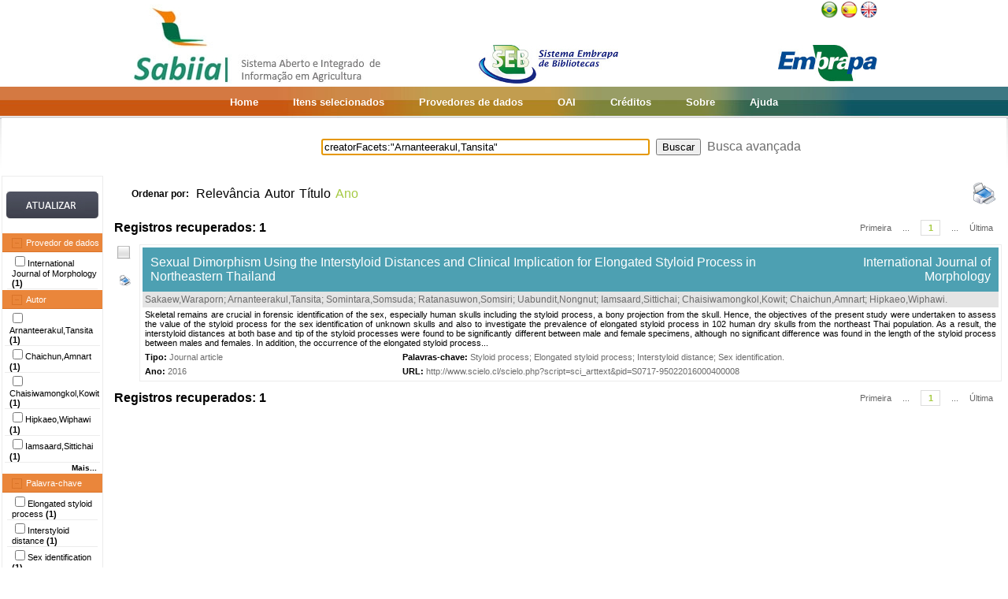

--- FILE ---
content_type: text/html;charset=UTF-8
request_url: https://www.sabiia.cnptia.embrapa.br/sabiia/web/js/functions.js
body_size: 497
content:
function submitSearch(){	
	var erro = false;	
	erro = EmBranco(document.forms.frmSearch.search.value);	
	if (erro) {
	   document.forms.frmSearch.search.value = "";
	   document.forms.frmSearch.search.focus();
	   erro = true;
	}	
	else {
		document.forms.frmSearch.submit();
	}	
	return !erro;
}	

function EmBranco(str) {
    var string = new String(str);
    var retorno = true;

    for (var i=0;i<string.length;i++) {
       	if (string.substr(i,1) != " ") {
            retorno = false;
            break;
           }
    }
    return retorno;
}

function comboChange(comoBox,usado) { 
	window.open( comoBox.options[comoBox.selectedIndex].value);
	if (usado) comoBox.selectedIndex=0;
}

function mostraEsconde(menu,subMenu){
	var x = document.getElementById(subMenu);
	var y = document.getElementById(menu);
	if (x.style.display == "") {
		x.style.display = "none";
		y.setAttribute("class", "menuLaranjaFechado");
	}
	else if (x && x.style && x.style.display && x.style.display == "block") {
		x.style.display = "none";
		y.setAttribute("class", "menuLaranjaFechado"); 
	} 
	else {
		x.style.display = "block";
		y.setAttribute("class", "menuLaranjaAberto");
	}
}

function mostraPalavras(){
	var abaPalavras = document.getElementById('abaPalavras');
	var abaPesquisas = document.getElementById('abaPesquisas');
	var nuvemPalavras = document.getElementById('nuvemPalavras');
	var nuvemPesquisas = document.getElementById('nuvemPesquisas');
	
	nuvemPesquisas.style.display = "none";
	nuvemPalavras.style.display = "block";
	abaPesquisas.src = "web/img/pesquisas-cinza.gif";
	abaPalavras.src = "web/img/palavras-laranja.gif";
}

function mostraPesquisas() {
	var abaPalavras = document.getElementById('abaPalavras');
	var abaPesquisas = document.getElementById('abaPesquisas');
	var nuvemPalavras = document.getElementById('nuvemPalavras');
	var nuvemPesquisas = document.getElementById('nuvemPesquisas');
	
	nuvemPesquisas.style.display = "block";
	nuvemPalavras.style.display = "none";
	abaPesquisas.src = "web/img/pesquisas-laranja.gif";
	abaPalavras.src = "web/img/palavras-cinza.gif";	
}

function selecionaItem(id) {
	var imagem = $("#img" + id).attr("src");
	var posicao = imagem.indexOf('desmarcado.png');
	var tipoOperacao = 'd';
	if (posicao >= 0) {
		tipoOperacao = 'm';
	}
	$.ajax({ url: "selecionaitem",
		 	 data: ({id:id,tipoOperacao:tipoOperacao}),
		 	 sucess: trocaImagem(id,tipoOperacao),					 
			 cache: false });	
}		

function trocaImagem(id,tipoOperacao) {			
	if (tipoOperacao == "m") {				
		$("#img" + id).attr("src","web/img/marcado.png");
	}
	else {				
		$("#img" + id).attr("src","web/img/desmarcado.png");
	}
}

function mostraEscondeDetalhes(detalhes) {
	var x = document.getElementById(detalhes);
	if (x.style.display == "") {
		x.style.display = "block";
	}
	else if (x.style.display == "none") {
		x.style.display = "block";
	}
	else {
		x.style.display = "none";
	}
}

function textoSpan(textoAtual, textoExpandir, textoComprimir) {
	var retorno = textoAtual;
	if (textoAtual == textoExpandir) {
		retorno = textoComprimir;
	}
	else {
		retorno = textoExpandir;
	}
	return retorno;
}